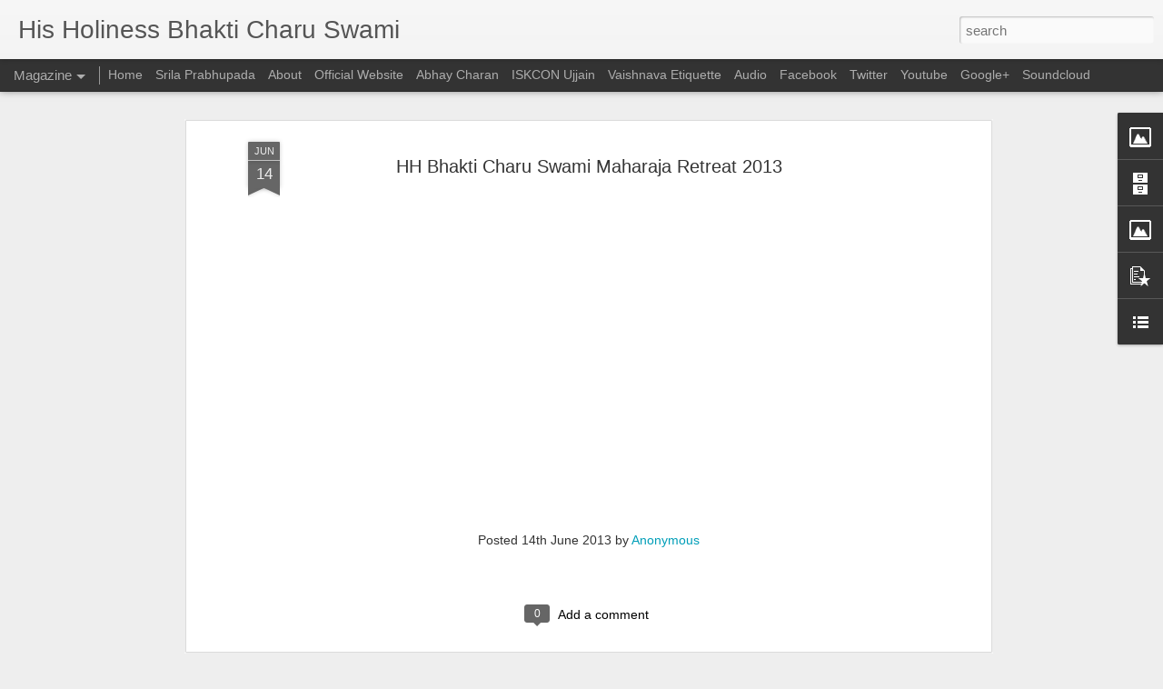

--- FILE ---
content_type: text/html; charset=UTF-8
request_url: http://bhakticharuswamipreaching.blogspot.com/2013/06/hh-bhakti-charu-swami-maharaja-retreat.html
body_size: 5107
content:
<!DOCTYPE html>
<html class='v2' dir='ltr' lang='en-GB'>
<head>
<link href='https://www.blogger.com/static/v1/widgets/335934321-css_bundle_v2.css' rel='stylesheet' type='text/css'/>
<meta content='text/html; charset=UTF-8' http-equiv='Content-Type'/>
<meta content='blogger' name='generator'/>
<link href='http://bhakticharuswamipreaching.blogspot.com/favicon.ico' rel='icon' type='image/x-icon'/>
<link href='http://bhakticharuswamipreaching.blogspot.com/2013/06/hh-bhakti-charu-swami-maharaja-retreat.html' rel='canonical'/>
<link rel="alternate" type="application/atom+xml" title="His Holiness Bhakti Charu Swami - Atom" href="http://bhakticharuswamipreaching.blogspot.com/feeds/posts/default" />
<link rel="alternate" type="application/rss+xml" title="His Holiness Bhakti Charu Swami - RSS" href="http://bhakticharuswamipreaching.blogspot.com/feeds/posts/default?alt=rss" />
<link rel="service.post" type="application/atom+xml" title="His Holiness Bhakti Charu Swami - Atom" href="https://draft.blogger.com/feeds/6625169850196501599/posts/default" />

<link rel="alternate" type="application/atom+xml" title="His Holiness Bhakti Charu Swami - Atom" href="http://bhakticharuswamipreaching.blogspot.com/feeds/6537205664097342008/comments/default" />
<!--Can't find substitution for tag [blog.ieCssRetrofitLinks]-->
<link href='https://i.ytimg.com/vi/HDbIxfD1zjU/hqdefault.jpg' rel='image_src'/>
<meta content='http://bhakticharuswamipreaching.blogspot.com/2013/06/hh-bhakti-charu-swami-maharaja-retreat.html' property='og:url'/>
<meta content='HH Bhakti Charu Swami Maharaja Retreat 2013' property='og:title'/>
<meta content='A blog and website about HH  Bhakti Charu Swami Guru Maharaja, ISKCON, Srila Prabhupada and ISKCON Ujjain' property='og:description'/>
<meta content='https://lh3.googleusercontent.com/blogger_img_proxy/AEn0k_vbgKSFsf3Zs-sub-j4INU1r4yxuyBgJWaTyTAEL9BOjF2YPggvaHcV3l3uP-Q2UYABqz2tbpyfDUDwwUBAzcbK_UwskFihKsgSkIJvFLOgHGDLXw=w1200-h630-n-k-no-nu' property='og:image'/>
<title>His Holiness Bhakti Charu Swami: HH Bhakti Charu Swami Maharaja Retreat 2013</title>
<meta content='!' name='fragment'/>
<meta content='dynamic' name='blogger-template'/>
<meta content='IE=9,chrome=1' http-equiv='X-UA-Compatible'/>
<meta content='initial-scale=1.0, maximum-scale=1.0, user-scalable=no, width=device-width' name='viewport'/>
<style id='page-skin-1' type='text/css'><!--
/*-----------------------------------------------
Blogger Template Style
Name: Dynamic Views
----------------------------------------------- */
/* Variable definitions
====================
<Variable name="keycolor" description="Main Color" type="color" default="#ffffff"
variants="#2b256f,#00b2b4,#4ba976,#696f00,#b38f00,#f07300,#d0422c,#f37a86,#7b5341"/>
<Group description="Page">
<Variable name="page.text.font" description="Font" type="font"
default="'Helvetica Neue Light', HelveticaNeue-Light, 'Helvetica Neue', Helvetica, Arial, sans-serif"/>
<Variable name="page.text.color" description="Text Color" type="color"
default="#333333" variants="#333333"/>
<Variable name="body.background.color" description="Background Color" type="color"
default="#EEEEEE"
variants="#dfdfea,#d9f4f4,#e4f2eb,#e9ead9,#f4eed9,#fdead9,#f8e3e0,#fdebed,#ebe5e3"/>
</Group>
<Variable name="body.background" description="Body Background" type="background"
color="#EEEEEE" default="$(color) none repeat scroll top left"/>
<Group description="Header">
<Variable name="header.background.color" description="Background Color" type="color"
default="#F3F3F3" variants="#F3F3F3"/>
</Group>
<Group description="Header Bar">
<Variable name="primary.color" description="Background Color" type="color"
default="#333333" variants="#2b256f,#00b2b4,#4ba976,#696f00,#b38f00,#f07300,#d0422c,#f37a86,#7b5341"/>
<Variable name="menu.font" description="Font" type="font"
default="'Helvetica Neue Light', HelveticaNeue-Light, 'Helvetica Neue', Helvetica, Arial, sans-serif"/>
<Variable name="menu.text.color" description="Text Color" type="color"
default="#FFFFFF" variants="#FFFFFF"/>
</Group>
<Group description="Links">
<Variable name="link.font" description="Link Text" type="font"
default="'Helvetica Neue Light', HelveticaNeue-Light, 'Helvetica Neue', Helvetica, Arial, sans-serif"/>
<Variable name="link.color" description="Link Color" type="color"
default="#009EB8"
variants="#2b256f,#00b2b4,#4ba976,#696f00,#b38f00,#f07300,#d0422c,#f37a86,#7b5341"/>
<Variable name="link.hover.color" description="Link Hover Color" type="color"
default="#009EB8"
variants="#2b256f,#00b2b4,#4ba976,#696f00,#b38f00,#f07300,#d0422c,#f37a86,#7b5341"/>
<Variable name="link.visited.color" description="Link Visited Color" type="color"
default="#009EB8"
variants="#2b256f,#00b2b4,#4ba976,#696f00,#b38f00,#f07300,#d0422c,#f37a86,#7b5341"/>
</Group>
<Group description="Blog Title">
<Variable name="blog.title.font" description="Font" type="font"
default="'Helvetica Neue Light', HelveticaNeue-Light, 'Helvetica Neue', Helvetica, Arial, sans-serif"/>
<Variable name="blog.title.color" description="Color" type="color"
default="#555555" variants="#555555"/>
</Group>
<Group description="Blog Description">
<Variable name="blog.description.font" description="Font" type="font"
default="'Helvetica Neue Light', HelveticaNeue-Light, 'Helvetica Neue', Helvetica, Arial, sans-serif"/>
<Variable name="blog.description.color" description="Color" type="color"
default="#555555" variants="#555555"/>
</Group>
<Group description="Post Title">
<Variable name="post.title.font" description="Font" type="font"
default="'Helvetica Neue Light', HelveticaNeue-Light, 'Helvetica Neue', Helvetica, Arial, sans-serif"/>
<Variable name="post.title.color" description="Color" type="color"
default="#333333" variants="#333333"/>
</Group>
<Group description="Date Ribbon">
<Variable name="ribbon.color" description="Color" type="color"
default="#666666" variants="#2b256f,#00b2b4,#4ba976,#696f00,#b38f00,#f07300,#d0422c,#f37a86,#7b5341"/>
<Variable name="ribbon.hover.color" description="Hover Color" type="color"
default="#AD3A2B" variants="#AD3A2B"/>
</Group>
<Variable name="blitzview" description="Initial view type" type="string" default="sidebar"/>
*/
/* BEGIN CUT */
{
"font:Text": "'Helvetica Neue Light', HelveticaNeue-Light, 'Helvetica Neue', Helvetica, Arial, sans-serif",
"color:Text": "#333333",
"image:Background": "#EEEEEE none repeat scroll top left",
"color:Background": "#EEEEEE",
"color:Header Background": "#F3F3F3",
"color:Primary": "#333333",
"color:Menu Text": "#FFFFFF",
"font:Menu": "'Helvetica Neue Light', HelveticaNeue-Light, 'Helvetica Neue', Helvetica, Arial, sans-serif",
"font:Link": "'Helvetica Neue Light', HelveticaNeue-Light, 'Helvetica Neue', Helvetica, Arial, sans-serif",
"color:Link": "#009EB8",
"color:Link Visited": "#009EB8",
"color:Link Hover": "#009EB8",
"font:Blog Title": "'Helvetica Neue Light', HelveticaNeue-Light, 'Helvetica Neue', Helvetica, Arial, sans-serif",
"color:Blog Title": "#555555",
"font:Blog Description": "'Helvetica Neue Light', HelveticaNeue-Light, 'Helvetica Neue', Helvetica, Arial, sans-serif",
"color:Blog Description": "#555555",
"font:Post Title": "'Helvetica Neue Light', HelveticaNeue-Light, 'Helvetica Neue', Helvetica, Arial, sans-serif",
"color:Post Title": "#333333",
"color:Ribbon": "#666666",
"color:Ribbon Hover": "#AD3A2B",
"view": "magazine"
}
/* END CUT */

--></style>
<style id='template-skin-1' type='text/css'><!--
body {
min-width: 960px;
}
.column-center-outer {
margin-top: 46px;
}
.content-outer, .content-fauxcolumn-outer, .region-inner {
min-width: 960px;
max-width: 960px;
_width: 960px;
}
.main-inner .columns {
padding-left: 0;
padding-right: 310px;
}
.main-inner .fauxcolumn-center-outer {
left: 0;
right: 310px;
/* IE6 does not respect left and right together */
_width: expression(this.parentNode.offsetWidth -
parseInt("0") -
parseInt("310px") + 'px');
}
.main-inner .fauxcolumn-left-outer {
width: 0;
}
.main-inner .fauxcolumn-right-outer {
width: 310px;
}
.main-inner .column-left-outer {
width: 0;
right: 100%;
margin-left: -0;
}
.main-inner .column-right-outer {
width: 310px;
margin-right: -310px;
}
#layout {
min-width: 0;
}
#layout .content-outer {
min-width: 0;
width: 800px;
}
#layout .region-inner {
min-width: 0;
width: auto;
}
--></style>
<script src='//www.blogblog.com/dynamicviews/8939f73d70a913d3/js/common.js' type='text/javascript'></script>
<script src='//www.blogblog.com/dynamicviews/8939f73d70a913d3/js/languages/lang__en_gb.js' type='text/javascript'></script>
<script src='//www.blogblog.com/dynamicviews/8939f73d70a913d3/js/magazine.js' type='text/javascript'></script>
<script src='//www.blogblog.com/dynamicviews/4224c15c4e7c9321/js/comments.js'></script>
<link href='https://draft.blogger.com/dyn-css/authorization.css?targetBlogID=6625169850196501599&amp;zx=203e176e-0ff2-451d-9ae4-edff928cd541' media='none' onload='if(media!=&#39;all&#39;)media=&#39;all&#39;' rel='stylesheet'/><noscript><link href='https://draft.blogger.com/dyn-css/authorization.css?targetBlogID=6625169850196501599&amp;zx=203e176e-0ff2-451d-9ae4-edff928cd541' rel='stylesheet'/></noscript>
<meta name='google-adsense-platform-account' content='ca-host-pub-1556223355139109'/>
<meta name='google-adsense-platform-domain' content='blogspot.com'/>

</head>
<body class='variant-magazine'>
<div class='content'>
<div class='content-outer'>
<div class='fauxborder-left content-fauxborder-left'>
<div class='content-inner'>
<div class='main-outer'>
<div class='fauxborder-left main-fauxborder-left'>
<div class='region-inner main-inner'>
<div class='columns fauxcolumns'>
<div class='column-center-outer'>
<div class='column-center-inner'>
<div class='main section' id='main'>
</div>
</div>
</div>
<div class='column-right-outer'>
<div class='column-right-inner'>
<aside>
<div class='sidebar section' id='sidebar-right-1'>
</div>
</aside>
</div>
</div>
<div style='clear: both'></div>
</div>
</div>
</div>
</div>
</div>
</div>
</div>
</div>
<script language='javascript' type='text/javascript'>
        window.onload = function() {
          blogger.ui().configure().view();
        };
      </script>

<script type="text/javascript" src="https://www.blogger.com/static/v1/widgets/2028843038-widgets.js"></script>
<script type='text/javascript'>
window['__wavt'] = 'AOuZoY4RrmaVQH4nFCdR5jSh2tlsxELHhg:1769004272077';_WidgetManager._Init('//draft.blogger.com/rearrange?blogID\x3d6625169850196501599','//bhakticharuswamipreaching.blogspot.com/2013/06/hh-bhakti-charu-swami-maharaja-retreat.html','6625169850196501599');
_WidgetManager._SetDataContext([{'name': 'blog', 'data': {'blogId': '6625169850196501599', 'title': 'His Holiness Bhakti Charu Swami', 'url': 'http://bhakticharuswamipreaching.blogspot.com/2013/06/hh-bhakti-charu-swami-maharaja-retreat.html', 'canonicalUrl': 'http://bhakticharuswamipreaching.blogspot.com/2013/06/hh-bhakti-charu-swami-maharaja-retreat.html', 'homepageUrl': 'http://bhakticharuswamipreaching.blogspot.com/', 'searchUrl': 'http://bhakticharuswamipreaching.blogspot.com/search', 'canonicalHomepageUrl': 'http://bhakticharuswamipreaching.blogspot.com/', 'blogspotFaviconUrl': 'http://bhakticharuswamipreaching.blogspot.com/favicon.ico', 'bloggerUrl': 'https://draft.blogger.com', 'hasCustomDomain': false, 'httpsEnabled': true, 'enabledCommentProfileImages': true, 'gPlusViewType': 'FILTERED_POSTMOD', 'adultContent': false, 'analyticsAccountNumber': '', 'encoding': 'UTF-8', 'locale': 'en-GB', 'localeUnderscoreDelimited': 'en_gb', 'languageDirection': 'ltr', 'isPrivate': false, 'isMobile': false, 'isMobileRequest': false, 'mobileClass': '', 'isPrivateBlog': false, 'isDynamicViewsAvailable': true, 'feedLinks': '\x3clink rel\x3d\x22alternate\x22 type\x3d\x22application/atom+xml\x22 title\x3d\x22His Holiness Bhakti Charu Swami - Atom\x22 href\x3d\x22http://bhakticharuswamipreaching.blogspot.com/feeds/posts/default\x22 /\x3e\n\x3clink rel\x3d\x22alternate\x22 type\x3d\x22application/rss+xml\x22 title\x3d\x22His Holiness Bhakti Charu Swami - RSS\x22 href\x3d\x22http://bhakticharuswamipreaching.blogspot.com/feeds/posts/default?alt\x3drss\x22 /\x3e\n\x3clink rel\x3d\x22service.post\x22 type\x3d\x22application/atom+xml\x22 title\x3d\x22His Holiness Bhakti Charu Swami - Atom\x22 href\x3d\x22https://draft.blogger.com/feeds/6625169850196501599/posts/default\x22 /\x3e\n\n\x3clink rel\x3d\x22alternate\x22 type\x3d\x22application/atom+xml\x22 title\x3d\x22His Holiness Bhakti Charu Swami - Atom\x22 href\x3d\x22http://bhakticharuswamipreaching.blogspot.com/feeds/6537205664097342008/comments/default\x22 /\x3e\n', 'meTag': '', 'adsenseHostId': 'ca-host-pub-1556223355139109', 'adsenseHasAds': false, 'adsenseAutoAds': false, 'boqCommentIframeForm': true, 'loginRedirectParam': '', 'isGoogleEverywhereLinkTooltipEnabled': true, 'view': '', 'dynamicViewsCommentsSrc': '//www.blogblog.com/dynamicviews/4224c15c4e7c9321/js/comments.js', 'dynamicViewsScriptSrc': '//www.blogblog.com/dynamicviews/8939f73d70a913d3', 'plusOneApiSrc': 'https://apis.google.com/js/platform.js', 'disableGComments': true, 'interstitialAccepted': false, 'sharing': {'platforms': [{'name': 'Get link', 'key': 'link', 'shareMessage': 'Get link', 'target': ''}, {'name': 'Facebook', 'key': 'facebook', 'shareMessage': 'Share to Facebook', 'target': 'facebook'}, {'name': 'BlogThis!', 'key': 'blogThis', 'shareMessage': 'BlogThis!', 'target': 'blog'}, {'name': 'X', 'key': 'twitter', 'shareMessage': 'Share to X', 'target': 'twitter'}, {'name': 'Pinterest', 'key': 'pinterest', 'shareMessage': 'Share to Pinterest', 'target': 'pinterest'}, {'name': 'Email', 'key': 'email', 'shareMessage': 'Email', 'target': 'email'}], 'disableGooglePlus': true, 'googlePlusShareButtonWidth': 0, 'googlePlusBootstrap': '\x3cscript type\x3d\x22text/javascript\x22\x3ewindow.___gcfg \x3d {\x27lang\x27: \x27en_GB\x27};\x3c/script\x3e'}, 'hasCustomJumpLinkMessage': false, 'jumpLinkMessage': 'Read more', 'pageType': 'item', 'postId': '6537205664097342008', 'postImageThumbnailUrl': 'https://i.ytimg.com/vi/HDbIxfD1zjU/default.jpg', 'postImageUrl': 'https://i.ytimg.com/vi/HDbIxfD1zjU/hqdefault.jpg', 'pageName': 'HH Bhakti Charu Swami Maharaja Retreat 2013', 'pageTitle': 'His Holiness Bhakti Charu Swami: HH Bhakti Charu Swami Maharaja Retreat 2013', 'metaDescription': ''}}, {'name': 'features', 'data': {}}, {'name': 'messages', 'data': {'edit': 'Edit', 'linkCopiedToClipboard': 'Link copied to clipboard', 'ok': 'Ok', 'postLink': 'Post link'}}, {'name': 'skin', 'data': {'vars': {'link_color': '#009EB8', 'post_title_color': '#333333', 'blog_description_font': '\x27Helvetica Neue Light\x27, HelveticaNeue-Light, \x27Helvetica Neue\x27, Helvetica, Arial, sans-serif', 'body_background_color': '#EEEEEE', 'ribbon_color': '#666666', 'body_background': '#EEEEEE none repeat scroll top left', 'blitzview': 'magazine', 'link_visited_color': '#009EB8', 'link_hover_color': '#009EB8', 'header_background_color': '#F3F3F3', 'keycolor': '#ffffff', 'page_text_font': '\x27Helvetica Neue Light\x27, HelveticaNeue-Light, \x27Helvetica Neue\x27, Helvetica, Arial, sans-serif', 'blog_title_color': '#555555', 'ribbon_hover_color': '#AD3A2B', 'blog_title_font': '\x27Helvetica Neue Light\x27, HelveticaNeue-Light, \x27Helvetica Neue\x27, Helvetica, Arial, sans-serif', 'link_font': '\x27Helvetica Neue Light\x27, HelveticaNeue-Light, \x27Helvetica Neue\x27, Helvetica, Arial, sans-serif', 'menu_font': '\x27Helvetica Neue Light\x27, HelveticaNeue-Light, \x27Helvetica Neue\x27, Helvetica, Arial, sans-serif', 'primary_color': '#333333', 'page_text_color': '#333333', 'post_title_font': '\x27Helvetica Neue Light\x27, HelveticaNeue-Light, \x27Helvetica Neue\x27, Helvetica, Arial, sans-serif', 'blog_description_color': '#555555', 'menu_text_color': '#FFFFFF'}, 'override': '', 'url': 'blitz.css'}}, {'name': 'template', 'data': {'name': 'Dynamic Views', 'localizedName': 'Dynamic Views', 'isResponsive': false, 'isAlternateRendering': false, 'isCustom': false, 'variant': 'magazine', 'variantId': 'magazine'}}, {'name': 'view', 'data': {'classic': {'name': 'classic', 'url': '?view\x3dclassic'}, 'flipcard': {'name': 'flipcard', 'url': '?view\x3dflipcard'}, 'magazine': {'name': 'magazine', 'url': '?view\x3dmagazine'}, 'mosaic': {'name': 'mosaic', 'url': '?view\x3dmosaic'}, 'sidebar': {'name': 'sidebar', 'url': '?view\x3dsidebar'}, 'snapshot': {'name': 'snapshot', 'url': '?view\x3dsnapshot'}, 'timeslide': {'name': 'timeslide', 'url': '?view\x3dtimeslide'}, 'isMobile': false, 'title': 'HH Bhakti Charu Swami Maharaja Retreat 2013', 'description': 'A blog and website about HH  Bhakti Charu Swami Guru Maharaja, ISKCON, Srila Prabhupada and ISKCON Ujjain', 'featuredImage': 'https://lh3.googleusercontent.com/blogger_img_proxy/AEn0k_vbgKSFsf3Zs-sub-j4INU1r4yxuyBgJWaTyTAEL9BOjF2YPggvaHcV3l3uP-Q2UYABqz2tbpyfDUDwwUBAzcbK_UwskFihKsgSkIJvFLOgHGDLXw', 'url': 'http://bhakticharuswamipreaching.blogspot.com/2013/06/hh-bhakti-charu-swami-maharaja-retreat.html', 'type': 'item', 'isSingleItem': true, 'isMultipleItems': false, 'isError': false, 'isPage': false, 'isPost': true, 'isHomepage': false, 'isArchive': false, 'isLabelSearch': false, 'postId': 6537205664097342008}}]);
_WidgetManager._RegisterWidget('_BlogView', new _WidgetInfo('Blog1', 'main', document.getElementById('Blog1'), {'cmtInteractionsEnabled': false, 'lightboxEnabled': true, 'lightboxModuleUrl': 'https://www.blogger.com/static/v1/jsbin/1887219187-lbx__en_gb.js', 'lightboxCssUrl': 'https://www.blogger.com/static/v1/v-css/828616780-lightbox_bundle.css'}, 'displayModeFull'));
_WidgetManager._RegisterWidget('_HeaderView', new _WidgetInfo('Header1', 'sidebar-right-1', document.getElementById('Header1'), {}, 'displayModeFull'));
_WidgetManager._RegisterWidget('_ImageView', new _WidgetInfo('Image3', 'sidebar-right-1', document.getElementById('Image3'), {'resize': false}, 'displayModeFull'));
_WidgetManager._RegisterWidget('_FeedView', new _WidgetInfo('Feed3', 'sidebar-right-1', document.getElementById('Feed3'), {'title': 'H.H. Bhakti Charu Swami', 'showItemDate': true, 'showItemAuthor': true, 'feedUrl': 'http://www.bcswami.com/feed', 'numItemsShow': 5, 'loadingMsg': 'Loading...', 'openLinksInNewWindow': true, 'useFeedWidgetServ': 'true'}, 'displayModeFull'));
_WidgetManager._RegisterWidget('_BlogSearchView', new _WidgetInfo('BlogSearch1', 'sidebar-right-1', document.getElementById('BlogSearch1'), {}, 'displayModeFull'));
_WidgetManager._RegisterWidget('_BlogArchiveView', new _WidgetInfo('BlogArchive1', 'sidebar-right-1', document.getElementById('BlogArchive1'), {'languageDirection': 'ltr', 'loadingMessage': 'Loading\x26hellip;'}, 'displayModeFull'));
_WidgetManager._RegisterWidget('_ImageView', new _WidgetInfo('Image4', 'sidebar-right-1', document.getElementById('Image4'), {'resize': false}, 'displayModeFull'));
_WidgetManager._RegisterWidget('_PopularPostsView', new _WidgetInfo('PopularPosts1', 'sidebar-right-1', document.getElementById('PopularPosts1'), {}, 'displayModeFull'));
_WidgetManager._RegisterWidget('_NavbarView', new _WidgetInfo('Navbar1', 'sidebar-right-1', document.getElementById('Navbar1'), {}, 'displayModeFull'));
_WidgetManager._RegisterWidget('_PageListView', new _WidgetInfo('PageList1', 'sidebar-right-1', document.getElementById('PageList1'), {'title': 'HH Bhakti Charu Swami', 'links': [{'isCurrentPage': false, 'href': 'http://bhakticharuswamipreaching.blogspot.com/', 'title': 'Home'}, {'isCurrentPage': false, 'href': 'http://bhakticharuswamipreaching.blogspot.com/p/iskcon-founder-acharya-srila-prabhupada.html', 'id': '3525338729499523570', 'title': 'Srila Prabhupada'}, {'isCurrentPage': false, 'href': 'http://bhakticharuswamipreaching.blogspot.com/p/about-guru-maharaja.html', 'id': '7153219094050049041', 'title': 'About'}, {'isCurrentPage': false, 'href': 'http://www.bhakticharuswami.com', 'title': 'Official Website'}, {'isCurrentPage': false, 'href': 'http://www.bcswamiabhaycharan.com/', 'title': 'Abhay Charan'}, {'isCurrentPage': false, 'href': 'http://iskconujjain.com/', 'title': 'ISKCON Ujjain'}, {'isCurrentPage': false, 'href': 'http://vaishnavaetiquette.com/', 'title': 'Vaishnava Etiquette'}, {'isCurrentPage': false, 'href': 'http://audio.iskcondesiretree.info/index.php?q\x3df\x26f\x3d%2F02_-_ISKCON_Swamis%2FISKCON_Swamis_-_A_to_C%2FHis_Holiness_Bhakti_Charu_Swami', 'title': 'Audio'}, {'isCurrentPage': false, 'href': 'http://www.facebook.com/bhakticharuswami', 'title': 'Facebook'}, {'isCurrentPage': false, 'href': 'https://twitter.com/bcswami', 'title': 'Twitter'}, {'isCurrentPage': false, 'href': 'https://www.youtube.com/user/BhaktiCharuSwami', 'title': 'Youtube'}, {'isCurrentPage': false, 'href': 'https://plus.google.com/+bhakticharuswami/', 'title': 'Google+'}, {'isCurrentPage': false, 'href': 'https://soundcloud.com/bhakticharuswami', 'title': 'Soundcloud'}], 'mobile': false, 'showPlaceholder': true, 'hasCurrentPage': false}, 'displayModeFull'));
_WidgetManager._RegisterWidget('_BlogListView', new _WidgetInfo('BlogList1', 'sidebar-right-1', document.getElementById('BlogList1'), {'numItemsToShow': 0, 'totalItems': 4}, 'displayModeFull'));
_WidgetManager._RegisterWidget('_AttributionView', new _WidgetInfo('Attribution1', 'sidebar-right-1', document.getElementById('Attribution1'), {}, 'displayModeFull'));
</script>
</body>
</html>

--- FILE ---
content_type: text/javascript; charset=UTF-8
request_url: http://bhakticharuswamipreaching.blogspot.com/?v=0&action=initial&widgetId=BlogList1&responseType=js&xssi_token=AOuZoY4RrmaVQH4nFCdR5jSh2tlsxELHhg%3A1769004272077
body_size: 1470
content:
try {
_WidgetManager._HandleControllerResult('BlogList1', 'initial',{'title': 'My Blog List', 'sortType': 'LAST_UPDATE_DESCENDING', 'numItemsToShow': 0, 'showIcon': true, 'showItemTitle': true, 'showItemSnippet': true, 'showItemThumbnail': true, 'showTimePeriodSinceLastUpdate': true, 'tagName': 'BlogList1-bhakticharuswamipreaching.blogspot.com', 'textColor': '#000', 'linkColor': '#00c', 'totalItems': 4, 'showAllText': 'Show All', 'showNText': 'Show 4', 'items': [{'displayStyle': 'display: block;', 'blogTitle': 'Bhakti Charu Swami Daily Quotes', 'blogUrl': 'http://bcswamidaily.blogspot.com/', 'blogIconUrl': 'https://lh3.googleusercontent.com/blogger_img_proxy/AEn0k_tDL0GGASnU21_qZ-lKB_P7xQ9KR-laOXLxLJ2Igj3NYpvwG02CqPWAWJQ3uSNZJs8uGSrVFxef5iR91Eekmd3Pw_4TXq6_cNR11WEJ292a\x3ds16-w16-h16', 'itemTitle': 'The Spiritual Master - Bhakti Charu Swami and Sutapa Das', 'itemUrl': 'http://bcswamidaily.blogspot.com/2016/06/the-spiritual-master-bhakti-charu-swami.html', 'itemSnippet': 'Please visit www.bhakticharuswamipreaching.blogspot.com\n', 'itemThumbnail': {'url': 'https://img.youtube.com/vi/uLL6-3sTX90/default.jpg', 'width': 72, 'height': 72}, 'timePeriodSinceLastUpdate': '9 years ago'}, {'displayStyle': 'display: block;', 'blogTitle': 'Bhakti Charu Swami Seminars', 'blogUrl': 'http://bcswamiseminars.blogspot.com/', 'blogIconUrl': 'https://lh3.googleusercontent.com/blogger_img_proxy/AEn0k_s0263g4jUgffTky-tM6rcGDIgWBDfstmvqmIv4oInBPiwYXukgUAAiMjqYVNLV_if-7PUpiRO8p42WzNuOKGyBY9RM--LupE3zaybvZYm2UPNc\x3ds16-w16-h16', 'itemTitle': 'What is Bhagavad Gita by HH Bhakti Charu Swami', 'itemUrl': 'http://bcswamiseminars.blogspot.com/2016/03/what-is-bhagavad-gita-by-hh-bhakti.html', 'itemSnippet': '', 'itemThumbnail': {'url': 'https://img.youtube.com/vi/TtKTNGyjqs8/default.jpg', 'width': 72, 'height': 72}, 'timePeriodSinceLastUpdate': '9 years ago'}, {'displayStyle': 'display: block;', 'blogTitle': 'ISKCON Ujjain Deities', 'blogUrl': 'http://ujjaindeities.blogspot.com/', 'blogIconUrl': 'https://lh3.googleusercontent.com/blogger_img_proxy/AEn0k_tjgs_RvkPtDFSWKsrFsledR8eCkJbZ9vUxWhgsiohxuEIugx_dgBso5lKkki2Vr1gm3gLQCnQjDBzuipLrr9OUhr3yXXmiqVCx4THAij0mqA\x3ds16-w16-h16', 'itemTitle': 'Remembering Lord....', 'itemUrl': 'http://ujjaindeities.blogspot.com/2013/11/remembering-lord.html', 'itemSnippet': ' \n', 'itemThumbnail': {'url': 'http://lh3.ggpht.com/-VXb_dDEiZLk/UnaUpaRnPCI/AAAAAAAAFcc/Qe49y7xoWpw/s72-c/IMG_7584_001.jpg', 'width': 72, 'height': 72}, 'timePeriodSinceLastUpdate': '12 years ago'}, {'displayStyle': 'display: block;', 'blogTitle': 'HH Bhakti Charu Swami Articles', 'blogUrl': 'http://bcswamiarticles.blogspot.com/', 'blogIconUrl': 'https://lh3.googleusercontent.com/blogger_img_proxy/AEn0k_vXeRX87XnFztZNpUUnzEPhcXl5cjxeiEEsvpYNpAMdmEpxqlU1oMmory80Bm3AmssBEL3gxzZfTINMYjS9O1sOrN9V4BeiJah2ncvxnJi5K80\x3ds16-w16-h16', 'itemTitle': '\x22What\u2019s So Special About God\u2019s Names?\x22 by Bhakti Charu Swami', 'itemUrl': 'http://bcswamiarticles.blogspot.com/2012/07/whats-so-special-about-gods-names-by.html', 'itemSnippet': '\nWhat\u2019s So Special About God\u2019s Names?\nby His Holiness Bhakti Charu Swami\nLord Jesus Christ, Mohammed, and all the world\u2019s scriptures emphasize \nglorifying Go...', 'itemThumbnail': {'url': 'http://4.bp.blogspot.com/-1gn4_sRw_Fo/T__EeaLLnsI/AAAAAAAAEyw/lim-1Hicv0k/s72-c/godsnames1.jpg', 'width': 72, 'height': 72}, 'timePeriodSinceLastUpdate': '13 years ago'}]});
} catch (e) {
  if (typeof log != 'undefined') {
    log('HandleControllerResult failed: ' + e);
  }
}


--- FILE ---
content_type: text/javascript; charset=UTF-8
request_url: http://bhakticharuswamipreaching.blogspot.com/?v=0&action=initial&widgetId=BlogList1&responseType=js&xssi_token=AOuZoY4RrmaVQH4nFCdR5jSh2tlsxELHhg%3A1769004272077
body_size: 1470
content:
try {
_WidgetManager._HandleControllerResult('BlogList1', 'initial',{'title': 'My Blog List', 'sortType': 'LAST_UPDATE_DESCENDING', 'numItemsToShow': 0, 'showIcon': true, 'showItemTitle': true, 'showItemSnippet': true, 'showItemThumbnail': true, 'showTimePeriodSinceLastUpdate': true, 'tagName': 'BlogList1-bhakticharuswamipreaching.blogspot.com', 'textColor': '#000', 'linkColor': '#00c', 'totalItems': 4, 'showAllText': 'Show All', 'showNText': 'Show 4', 'items': [{'displayStyle': 'display: block;', 'blogTitle': 'Bhakti Charu Swami Daily Quotes', 'blogUrl': 'http://bcswamidaily.blogspot.com/', 'blogIconUrl': 'https://lh3.googleusercontent.com/blogger_img_proxy/AEn0k_tDL0GGASnU21_qZ-lKB_P7xQ9KR-laOXLxLJ2Igj3NYpvwG02CqPWAWJQ3uSNZJs8uGSrVFxef5iR91Eekmd3Pw_4TXq6_cNR11WEJ292a\x3ds16-w16-h16', 'itemTitle': 'The Spiritual Master - Bhakti Charu Swami and Sutapa Das', 'itemUrl': 'http://bcswamidaily.blogspot.com/2016/06/the-spiritual-master-bhakti-charu-swami.html', 'itemSnippet': 'Please visit www.bhakticharuswamipreaching.blogspot.com\n', 'itemThumbnail': {'url': 'https://img.youtube.com/vi/uLL6-3sTX90/default.jpg', 'width': 72, 'height': 72}, 'timePeriodSinceLastUpdate': '9 years ago'}, {'displayStyle': 'display: block;', 'blogTitle': 'Bhakti Charu Swami Seminars', 'blogUrl': 'http://bcswamiseminars.blogspot.com/', 'blogIconUrl': 'https://lh3.googleusercontent.com/blogger_img_proxy/AEn0k_s0263g4jUgffTky-tM6rcGDIgWBDfstmvqmIv4oInBPiwYXukgUAAiMjqYVNLV_if-7PUpiRO8p42WzNuOKGyBY9RM--LupE3zaybvZYm2UPNc\x3ds16-w16-h16', 'itemTitle': 'What is Bhagavad Gita by HH Bhakti Charu Swami', 'itemUrl': 'http://bcswamiseminars.blogspot.com/2016/03/what-is-bhagavad-gita-by-hh-bhakti.html', 'itemSnippet': '', 'itemThumbnail': {'url': 'https://img.youtube.com/vi/TtKTNGyjqs8/default.jpg', 'width': 72, 'height': 72}, 'timePeriodSinceLastUpdate': '9 years ago'}, {'displayStyle': 'display: block;', 'blogTitle': 'ISKCON Ujjain Deities', 'blogUrl': 'http://ujjaindeities.blogspot.com/', 'blogIconUrl': 'https://lh3.googleusercontent.com/blogger_img_proxy/AEn0k_tjgs_RvkPtDFSWKsrFsledR8eCkJbZ9vUxWhgsiohxuEIugx_dgBso5lKkki2Vr1gm3gLQCnQjDBzuipLrr9OUhr3yXXmiqVCx4THAij0mqA\x3ds16-w16-h16', 'itemTitle': 'Remembering Lord....', 'itemUrl': 'http://ujjaindeities.blogspot.com/2013/11/remembering-lord.html', 'itemSnippet': ' \n', 'itemThumbnail': {'url': 'http://lh3.ggpht.com/-VXb_dDEiZLk/UnaUpaRnPCI/AAAAAAAAFcc/Qe49y7xoWpw/s72-c/IMG_7584_001.jpg', 'width': 72, 'height': 72}, 'timePeriodSinceLastUpdate': '12 years ago'}, {'displayStyle': 'display: block;', 'blogTitle': 'HH Bhakti Charu Swami Articles', 'blogUrl': 'http://bcswamiarticles.blogspot.com/', 'blogIconUrl': 'https://lh3.googleusercontent.com/blogger_img_proxy/AEn0k_vXeRX87XnFztZNpUUnzEPhcXl5cjxeiEEsvpYNpAMdmEpxqlU1oMmory80Bm3AmssBEL3gxzZfTINMYjS9O1sOrN9V4BeiJah2ncvxnJi5K80\x3ds16-w16-h16', 'itemTitle': '\x22What\u2019s So Special About God\u2019s Names?\x22 by Bhakti Charu Swami', 'itemUrl': 'http://bcswamiarticles.blogspot.com/2012/07/whats-so-special-about-gods-names-by.html', 'itemSnippet': '\nWhat\u2019s So Special About God\u2019s Names?\nby His Holiness Bhakti Charu Swami\nLord Jesus Christ, Mohammed, and all the world\u2019s scriptures emphasize \nglorifying Go...', 'itemThumbnail': {'url': 'http://4.bp.blogspot.com/-1gn4_sRw_Fo/T__EeaLLnsI/AAAAAAAAEyw/lim-1Hicv0k/s72-c/godsnames1.jpg', 'width': 72, 'height': 72}, 'timePeriodSinceLastUpdate': '13 years ago'}]});
} catch (e) {
  if (typeof log != 'undefined') {
    log('HandleControllerResult failed: ' + e);
  }
}


--- FILE ---
content_type: text/javascript; charset=UTF-8
request_url: http://bhakticharuswamipreaching.blogspot.com/?v=0&action=initial&widgetId=BlogArchive1&responseType=js&xssi_token=AOuZoY4RrmaVQH4nFCdR5jSh2tlsxELHhg%3A1769004272077
body_size: 1237
content:
try {
_WidgetManager._HandleControllerResult('BlogArchive1', 'initial',{'url': 'http://bhakticharuswamipreaching.blogspot.com/search?updated-min\x3d1970-01-01T05:30:00%2B05:30\x26updated-max\x3d292278994-08-17T07:12:55Z\x26max-results\x3d50', 'name': 'All Posts', 'expclass': 'expanded', 'toggleId': 'ALL-0', 'post-count': 602, 'data': [{'url': 'http://bhakticharuswamipreaching.blogspot.com/2016/', 'name': '2016', 'expclass': 'expanded', 'toggleId': 'YEARLY-1451586600000', 'post-count': 26, 'data': [{'url': 'http://bhakticharuswamipreaching.blogspot.com/2016/10/', 'name': 'October', 'expclass': 'expanded', 'toggleId': 'MONTHLY-1475260200000', 'post-count': 1, 'posts': [{'title': 'Srimad Bhagavatam H.H Brihta Bhagaavta Swami Maharaj', 'url': 'http://bhakticharuswamipreaching.blogspot.com/2016/10/srimad-bhagavatam-hh-brihta-bhagaavta.html'}]}, {'url': 'http://bhakticharuswamipreaching.blogspot.com/2016/08/', 'name': 'August', 'expclass': 'collapsed', 'toggleId': 'MONTHLY-1469989800000', 'post-count': 3}, {'url': 'http://bhakticharuswamipreaching.blogspot.com/2016/06/', 'name': 'June', 'expclass': 'collapsed', 'toggleId': 'MONTHLY-1464719400000', 'post-count': 3}, {'url': 'http://bhakticharuswamipreaching.blogspot.com/2016/05/', 'name': 'May', 'expclass': 'collapsed', 'toggleId': 'MONTHLY-1462041000000', 'post-count': 5}, {'url': 'http://bhakticharuswamipreaching.blogspot.com/2016/04/', 'name': 'April', 'expclass': 'collapsed', 'toggleId': 'MONTHLY-1459449000000', 'post-count': 8}, {'url': 'http://bhakticharuswamipreaching.blogspot.com/2016/03/', 'name': 'March', 'expclass': 'collapsed', 'toggleId': 'MONTHLY-1456770600000', 'post-count': 5}, {'url': 'http://bhakticharuswamipreaching.blogspot.com/2016/02/', 'name': 'February', 'expclass': 'collapsed', 'toggleId': 'MONTHLY-1454265000000', 'post-count': 1}]}, {'url': 'http://bhakticharuswamipreaching.blogspot.com/2015/', 'name': '2015', 'expclass': 'collapsed', 'toggleId': 'YEARLY-1420050600000', 'post-count': 52, 'data': [{'url': 'http://bhakticharuswamipreaching.blogspot.com/2015/10/', 'name': 'October', 'expclass': 'collapsed', 'toggleId': 'MONTHLY-1443637800000', 'post-count': 3}, {'url': 'http://bhakticharuswamipreaching.blogspot.com/2015/09/', 'name': 'September', 'expclass': 'collapsed', 'toggleId': 'MONTHLY-1441045800000', 'post-count': 3}, {'url': 'http://bhakticharuswamipreaching.blogspot.com/2015/08/', 'name': 'August', 'expclass': 'collapsed', 'toggleId': 'MONTHLY-1438367400000', 'post-count': 3}, {'url': 'http://bhakticharuswamipreaching.blogspot.com/2015/07/', 'name': 'July', 'expclass': 'collapsed', 'toggleId': 'MONTHLY-1435689000000', 'post-count': 2}, {'url': 'http://bhakticharuswamipreaching.blogspot.com/2015/06/', 'name': 'June', 'expclass': 'collapsed', 'toggleId': 'MONTHLY-1433097000000', 'post-count': 10}, {'url': 'http://bhakticharuswamipreaching.blogspot.com/2015/05/', 'name': 'May', 'expclass': 'collapsed', 'toggleId': 'MONTHLY-1430418600000', 'post-count': 3}, {'url': 'http://bhakticharuswamipreaching.blogspot.com/2015/04/', 'name': 'April', 'expclass': 'collapsed', 'toggleId': 'MONTHLY-1427826600000', 'post-count': 12}, {'url': 'http://bhakticharuswamipreaching.blogspot.com/2015/03/', 'name': 'March', 'expclass': 'collapsed', 'toggleId': 'MONTHLY-1425148200000', 'post-count': 3}, {'url': 'http://bhakticharuswamipreaching.blogspot.com/2015/02/', 'name': 'February', 'expclass': 'collapsed', 'toggleId': 'MONTHLY-1422729000000', 'post-count': 8}, {'url': 'http://bhakticharuswamipreaching.blogspot.com/2015/01/', 'name': 'January', 'expclass': 'collapsed', 'toggleId': 'MONTHLY-1420050600000', 'post-count': 5}]}, {'url': 'http://bhakticharuswamipreaching.blogspot.com/2014/', 'name': '2014', 'expclass': 'collapsed', 'toggleId': 'YEARLY-1388514600000', 'post-count': 163, 'data': [{'url': 'http://bhakticharuswamipreaching.blogspot.com/2014/12/', 'name': 'December', 'expclass': 'collapsed', 'toggleId': 'MONTHLY-1417372200000', 'post-count': 11}, {'url': 'http://bhakticharuswamipreaching.blogspot.com/2014/11/', 'name': 'November', 'expclass': 'collapsed', 'toggleId': 'MONTHLY-1414780200000', 'post-count': 3}, {'url': 'http://bhakticharuswamipreaching.blogspot.com/2014/10/', 'name': 'October', 'expclass': 'collapsed', 'toggleId': 'MONTHLY-1412101800000', 'post-count': 4}, {'url': 'http://bhakticharuswamipreaching.blogspot.com/2014/09/', 'name': 'September', 'expclass': 'collapsed', 'toggleId': 'MONTHLY-1409509800000', 'post-count': 3}, {'url': 'http://bhakticharuswamipreaching.blogspot.com/2014/08/', 'name': 'August', 'expclass': 'collapsed', 'toggleId': 'MONTHLY-1406831400000', 'post-count': 13}, {'url': 'http://bhakticharuswamipreaching.blogspot.com/2014/07/', 'name': 'July', 'expclass': 'collapsed', 'toggleId': 'MONTHLY-1404153000000', 'post-count': 10}, {'url': 'http://bhakticharuswamipreaching.blogspot.com/2014/06/', 'name': 'June', 'expclass': 'collapsed', 'toggleId': 'MONTHLY-1401561000000', 'post-count': 17}, {'url': 'http://bhakticharuswamipreaching.blogspot.com/2014/05/', 'name': 'May', 'expclass': 'collapsed', 'toggleId': 'MONTHLY-1398882600000', 'post-count': 20}, {'url': 'http://bhakticharuswamipreaching.blogspot.com/2014/04/', 'name': 'April', 'expclass': 'collapsed', 'toggleId': 'MONTHLY-1396290600000', 'post-count': 9}, {'url': 'http://bhakticharuswamipreaching.blogspot.com/2014/03/', 'name': 'March', 'expclass': 'collapsed', 'toggleId': 'MONTHLY-1393612200000', 'post-count': 23}, {'url': 'http://bhakticharuswamipreaching.blogspot.com/2014/02/', 'name': 'February', 'expclass': 'collapsed', 'toggleId': 'MONTHLY-1391193000000', 'post-count': 24}, {'url': 'http://bhakticharuswamipreaching.blogspot.com/2014/01/', 'name': 'January', 'expclass': 'collapsed', 'toggleId': 'MONTHLY-1388514600000', 'post-count': 26}]}, {'url': 'http://bhakticharuswamipreaching.blogspot.com/2013/', 'name': '2013', 'expclass': 'collapsed', 'toggleId': 'YEARLY-1356978600000', 'post-count': 217, 'data': [{'url': 'http://bhakticharuswamipreaching.blogspot.com/2013/12/', 'name': 'December', 'expclass': 'collapsed', 'toggleId': 'MONTHLY-1385836200000', 'post-count': 24}, {'url': 'http://bhakticharuswamipreaching.blogspot.com/2013/11/', 'name': 'November', 'expclass': 'collapsed', 'toggleId': 'MONTHLY-1383244200000', 'post-count': 9}, {'url': 'http://bhakticharuswamipreaching.blogspot.com/2013/10/', 'name': 'October', 'expclass': 'collapsed', 'toggleId': 'MONTHLY-1380565800000', 'post-count': 19}, {'url': 'http://bhakticharuswamipreaching.blogspot.com/2013/09/', 'name': 'September', 'expclass': 'collapsed', 'toggleId': 'MONTHLY-1377973800000', 'post-count': 16}, {'url': 'http://bhakticharuswamipreaching.blogspot.com/2013/08/', 'name': 'August', 'expclass': 'collapsed', 'toggleId': 'MONTHLY-1375295400000', 'post-count': 9}, {'url': 'http://bhakticharuswamipreaching.blogspot.com/2013/07/', 'name': 'July', 'expclass': 'collapsed', 'toggleId': 'MONTHLY-1372617000000', 'post-count': 8}, {'url': 'http://bhakticharuswamipreaching.blogspot.com/2013/06/', 'name': 'June', 'expclass': 'collapsed', 'toggleId': 'MONTHLY-1370025000000', 'post-count': 27}, {'url': 'http://bhakticharuswamipreaching.blogspot.com/2013/05/', 'name': 'May', 'expclass': 'collapsed', 'toggleId': 'MONTHLY-1367346600000', 'post-count': 21}, {'url': 'http://bhakticharuswamipreaching.blogspot.com/2013/04/', 'name': 'April', 'expclass': 'collapsed', 'toggleId': 'MONTHLY-1364754600000', 'post-count': 22}, {'url': 'http://bhakticharuswamipreaching.blogspot.com/2013/03/', 'name': 'March', 'expclass': 'collapsed', 'toggleId': 'MONTHLY-1362076200000', 'post-count': 12}, {'url': 'http://bhakticharuswamipreaching.blogspot.com/2013/02/', 'name': 'February', 'expclass': 'collapsed', 'toggleId': 'MONTHLY-1359657000000', 'post-count': 20}, {'url': 'http://bhakticharuswamipreaching.blogspot.com/2013/01/', 'name': 'January', 'expclass': 'collapsed', 'toggleId': 'MONTHLY-1356978600000', 'post-count': 30}]}, {'url': 'http://bhakticharuswamipreaching.blogspot.com/2012/', 'name': '2012', 'expclass': 'collapsed', 'toggleId': 'YEARLY-1325356200000', 'post-count': 144, 'data': [{'url': 'http://bhakticharuswamipreaching.blogspot.com/2012/12/', 'name': 'December', 'expclass': 'collapsed', 'toggleId': 'MONTHLY-1354300200000', 'post-count': 33}, {'url': 'http://bhakticharuswamipreaching.blogspot.com/2012/11/', 'name': 'November', 'expclass': 'collapsed', 'toggleId': 'MONTHLY-1351708200000', 'post-count': 10}, {'url': 'http://bhakticharuswamipreaching.blogspot.com/2012/10/', 'name': 'October', 'expclass': 'collapsed', 'toggleId': 'MONTHLY-1349029800000', 'post-count': 28}, {'url': 'http://bhakticharuswamipreaching.blogspot.com/2012/09/', 'name': 'September', 'expclass': 'collapsed', 'toggleId': 'MONTHLY-1346437800000', 'post-count': 35}, {'url': 'http://bhakticharuswamipreaching.blogspot.com/2012/08/', 'name': 'August', 'expclass': 'collapsed', 'toggleId': 'MONTHLY-1343759400000', 'post-count': 9}, {'url': 'http://bhakticharuswamipreaching.blogspot.com/2012/07/', 'name': 'July', 'expclass': 'collapsed', 'toggleId': 'MONTHLY-1341081000000', 'post-count': 8}, {'url': 'http://bhakticharuswamipreaching.blogspot.com/2012/06/', 'name': 'June', 'expclass': 'collapsed', 'toggleId': 'MONTHLY-1338489000000', 'post-count': 4}, {'url': 'http://bhakticharuswamipreaching.blogspot.com/2012/05/', 'name': 'May', 'expclass': 'collapsed', 'toggleId': 'MONTHLY-1335810600000', 'post-count': 8}, {'url': 'http://bhakticharuswamipreaching.blogspot.com/2012/04/', 'name': 'April', 'expclass': 'collapsed', 'toggleId': 'MONTHLY-1333218600000', 'post-count': 9}]}], 'toggleopen': 'MONTHLY-1475260200000', 'style': 'HIERARCHY', 'title': 'Blog Archive'});
} catch (e) {
  if (typeof log != 'undefined') {
    log('HandleControllerResult failed: ' + e);
  }
}


--- FILE ---
content_type: text/javascript; charset=UTF-8
request_url: http://bhakticharuswamipreaching.blogspot.com/?v=0&action=initial&widgetId=PopularPosts1&responseType=js&xssi_token=AOuZoY4RrmaVQH4nFCdR5jSh2tlsxELHhg%3A1769004272077
body_size: 3130
content:
try {
_WidgetManager._HandleControllerResult('PopularPosts1', 'initial',{'title': 'Popular Posts', 'showSnippets': true, 'showThumbnails': true, 'thumbnailSize': 72, 'showAuthor': false, 'showDate': false, 'posts': [{'id': '2743024376945043726', 'title': 'Bhakti Charu Swami addresses devotees at GBC college, Mumbai', 'href': 'http://bhakticharuswamipreaching.blogspot.com/2016/03/bhakti-charu-swami-addresses-devotees.html', 'snippet': '      From Beijing to Belgium, from Bulgaria to Buenos Aires, from Canada to Karnataka, from Nairobi to Naperville, from Istanbul to England...', 'thumbnail': 'https://blogger.googleusercontent.com/img/b/R29vZ2xl/AVvXsEjaQDnV-pQf7cDrbkpshM_1uP4UptknV5xYvJ-_7FaL9inE22CYp7-nGHNZrD18SdezhsbVPAWU272EHSG37QxcqmxhOdRNpqdgTd4LQgsQ8k44OlqmVH34olv_Po5rTpSPHW-cz7j_CNPS/s72-c/dyy3h8w.jpg', 'featuredImage': 'https://blogger.googleusercontent.com/img/b/R29vZ2xl/AVvXsEjaQDnV-pQf7cDrbkpshM_1uP4UptknV5xYvJ-_7FaL9inE22CYp7-nGHNZrD18SdezhsbVPAWU272EHSG37QxcqmxhOdRNpqdgTd4LQgsQ8k44OlqmVH34olv_Po5rTpSPHW-cz7j_CNPS/s640/dyy3h8w.jpg'}, {'id': '2124639540512481306', 'title': '2012 Krsna Cruise Ecstacy with H.H.Bhakti Charu Swami Maharaj', 'href': 'http://bhakticharuswamipreaching.blogspot.com/2012/09/2012-krsna-cruise-ecstacy-with-hhbhakti.html', 'snippet': '      Any degree of appreciation to\xa0 H.H.Bhakti Charu Swami Maharaja for his superb visionary unification of the inaugural *2012 Krsna Cruis...', 'featuredImage': 'https://lh3.googleusercontent.com/blogger_img_proxy/[base64]'}, {'id': '1746927558713021765', 'title': 'Memories with Srila Prabhupada \u2013 by HH Bhakti Charu Swami Maharaj', 'href': 'http://bhakticharuswamipreaching.blogspot.com/2016/04/memories-with-srila-prabhupada-by-hh.html', 'snippet': '  His Holiness Bhakti Charu Swami Maharaj gave a special class on his memories with His Divine Grace A.C. Bhaktivedanta Swami Srila Prabhupa...', 'thumbnail': 'https://lh3.googleusercontent.com/blogger_img_proxy/AEn0k_vD38RG9dAdlFsukvHnFbi4gaVnecMSJX-Vn_5oUBUwMvxX0jQbwmsFCYQNH_MWgfRof1UZa2KKb5c0WV-HLYbHQmL-G73Kf4TwiO4', 'featuredImage': 'https://lh3.googleusercontent.com/blogger_img_proxy/AEn0k_vD38RG9dAdlFsukvHnFbi4gaVnecMSJX-Vn_5oUBUwMvxX0jQbwmsFCYQNH_MWgfRof1UZa2KKb5c0WV-HLYbHQmL-G73Kf4TwiO4'}, {'id': '1426362100319507352', 'title': 'Artha Forum holds third Bangalore event on \u2018Conscious Entrepreneurship\u2019 with HH Bhakti Charu Swami', 'href': 'http://bhakticharuswamipreaching.blogspot.com/2016/03/artha-forum-holds-third-bangalore-event.html', 'snippet': '    Artha Forum (the non-profit initiative for bringing ancient wisdom to modern business) held its third event in Bangalore on Friday 18 th...', 'thumbnail': 'https://blogger.googleusercontent.com/img/b/R29vZ2xl/AVvXsEimK_dkvVRac8_b1OxBU1L41zMFyIBBMMacwOZxRpEMIcedJSS320pTMdqSFaxssCHk4iCn1pbrzw-RG_ceRiwPd1-lWXnqmDMPGt3MpWsFCwe64trVkH9Hb5jxghvfDmEESg_X90IbG2o9/s72-c/3HH-Bhakti-Charu-Swami-at-Eve-clas-768x512.jpg', 'featuredImage': 'https://blogger.googleusercontent.com/img/b/R29vZ2xl/AVvXsEimK_dkvVRac8_b1OxBU1L41zMFyIBBMMacwOZxRpEMIcedJSS320pTMdqSFaxssCHk4iCn1pbrzw-RG_ceRiwPd1-lWXnqmDMPGt3MpWsFCwe64trVkH9Hb5jxghvfDmEESg_X90IbG2o9/s320/3HH-Bhakti-Charu-Swami-at-Eve-clas-768x512.jpg'}, {'id': '197350334392532910', 'title': 'University to host conference marking fifty years of ISKCON with Bhakti Charu Swami', 'href': 'http://bhakticharuswamipreaching.blogspot.com/2016/05/university-to-host-conference-marking.html', 'snippet': '  University to host conference marking fifty years of ISKCON      On Saturday 23rd \xa0April, Bath Spa University will be hosting a conference...', 'featuredImage': 'https://lh3.googleusercontent.com/blogger_img_proxy/AEn0k_veVT0z6umYCdaJLqQ_P-Mnh3VAFJF1fbFl2tTm9pPKKViWT82ZdoNl5ijF7XhdKZL8vXPNsfyXdD28sDx5SxpZVxJ2iWWrY77Yl0SQBx_Kl0DqXM0o1LTtlR-HSdONq7UnhYZSYHO1VCXCb6bJu1c'}, {'id': '2800317504304718994', 'title': 'When difficulties become an impetus to advance \u2013 seminar at ISKCON Seattle', 'href': 'http://bhakticharuswamipreaching.blogspot.com/2016/04/when-difficulties-become-impetus-to.html', 'snippet': '  His Holiness Bhakti Charu Swami Maharaj gave an amazing seminar on \u201cWhen difficulties become an impetus to advance\u201d on 3rd April 2016 at S...', 'thumbnail': 'https://lh3.googleusercontent.com/blogger_img_proxy/AEn0k_taBZk6t2ECPwOvgLR45Q0-CYwyeQxC_9yKmdfVgBHNpUrUSPQrbZeWaZsbmNIUiOVVr5sOKZOktz7ag3pLCf8S781so9tRF3FpqLY', 'featuredImage': 'https://lh3.googleusercontent.com/blogger_img_proxy/AEn0k_taBZk6t2ECPwOvgLR45Q0-CYwyeQxC_9yKmdfVgBHNpUrUSPQrbZeWaZsbmNIUiOVVr5sOKZOktz7ag3pLCf8S781so9tRF3FpqLY'}, {'id': '2396093681491004250', 'title': 'Do you want to meet Srila Prabhupada by Bhakti Charu Swami', 'href': 'http://bhakticharuswamipreaching.blogspot.com/2016/04/do-you-want-to-meet-srila-prabhupada-by.html', 'snippet': '', 'thumbnail': 'https://lh3.googleusercontent.com/blogger_img_proxy/AEn0k_vmyUpsFTiZExrDXqNGkiRv2Hl8lGe_YZqnEBimpkJOtBm061MeN0q_A9Y_LekeFsYy6mcZJ7KDDnofy3wWVX77rW4vXAq9R0x5d3tF9BOeglw', 'featuredImage': 'https://lh3.googleusercontent.com/blogger_img_proxy/AEn0k_uqs1jIpDOiRD06R40I9g91L2Bh9LdtgEUFEsb32uVqklDrBvY9A5oW2z7aycMkIzH8KcGcKBBvtQZoe3kLqsjzdk5NUB0toe7sdbnIcT2R1F-GGQ'}, {'id': '1072090387374450225', 'title': 'Class by HH Bhakti Charu Swami at ICNJ', 'href': 'http://bhakticharuswamipreaching.blogspot.com/2016/06/class-by-hh-bhakti-charu-swami-at-icnj.html', 'snippet': '', 'thumbnail': 'https://lh3.googleusercontent.com/blogger_img_proxy/AEn0k_sfuZ3kY4JtVVPLnEr_KBYhoPLG2LZdztW4VMEGVl05llV-cpn0dxR1tpMj_PUvb69X0xUN-AjTYCUSfpY_n6HV43JqfGqIS9-WIA3CuVVU-7U', 'featuredImage': 'https://lh3.googleusercontent.com/blogger_img_proxy/AEn0k_vZbvTple-Ab5CKmc_2jDSoxvv1KTM1-ev6eperPRP_LC1gfGl5tBT78NxNPZYD7nCn9Mye2AleQ1kKbb4hcw0S2QH6oyqdcrZZmpnfFb_MUlwe5w'}, {'id': '3616790153343720271', 'title': 'ISKCON Kumbha Mela Ujjain 2016', 'href': 'http://bhakticharuswamipreaching.blogspot.com/2016/05/iskcon-kumbha-mela-ujjain-2016.html', 'snippet': '  ISKCON Kumbha Mela Ujjain 2016       April 22\xa0\u2013\xa0May 21   The\xa0 celebration of Kumbh Mela takes place once in every 12 years. Ujjain is loca...', 'featuredImage': 'https://lh3.googleusercontent.com/blogger_img_proxy/[base64]'}, {'id': '2220794200728085763', 'title': 'Ocean of Mercy Book launch by HH Bhakti Charu Swami at New Jersey', 'href': 'http://bhakticharuswamipreaching.blogspot.com/2016/08/ocean-of-mercy-book-launch-by-hh-bhakti.html', 'snippet': ' Ocean of Mercy Book Launch by HH Bhakti Charu Swami at Iskcon Central New Jersey on August 3rd 2016', 'thumbnail': 'https://lh3.googleusercontent.com/blogger_img_proxy/AEn0k_sYSlBS8ifhM97_3YNSm_1zfIgfGTWlBmlexHdI7FxAcv-it8i5l7iXPluPANO6VgLQW_t3c4-qGIRzEvxLmZ1mzyX05RONQ0cJNYFEx7Z7IQ', 'featuredImage': 'https://lh3.googleusercontent.com/blogger_img_proxy/AEn0k_tufneorzvlnUILoUoiRzPJEIPEbdkrCRJGg4JSw7Y0UjRWTgAbz1GjcaF4FJ7VX5p34212e-NUZU0EPOi7oNX6qs2l7fzzmnlC77CB_zty9rKi'}]});
} catch (e) {
  if (typeof log != 'undefined') {
    log('HandleControllerResult failed: ' + e);
  }
}


--- FILE ---
content_type: text/javascript; charset=UTF-8
request_url: http://bhakticharuswamipreaching.blogspot.com/?v=0&action=initial&widgetId=PopularPosts1&responseType=js&xssi_token=AOuZoY4RrmaVQH4nFCdR5jSh2tlsxELHhg%3A1769004272077
body_size: 3130
content:
try {
_WidgetManager._HandleControllerResult('PopularPosts1', 'initial',{'title': 'Popular Posts', 'showSnippets': true, 'showThumbnails': true, 'thumbnailSize': 72, 'showAuthor': false, 'showDate': false, 'posts': [{'id': '2743024376945043726', 'title': 'Bhakti Charu Swami addresses devotees at GBC college, Mumbai', 'href': 'http://bhakticharuswamipreaching.blogspot.com/2016/03/bhakti-charu-swami-addresses-devotees.html', 'snippet': '      From Beijing to Belgium, from Bulgaria to Buenos Aires, from Canada to Karnataka, from Nairobi to Naperville, from Istanbul to England...', 'thumbnail': 'https://blogger.googleusercontent.com/img/b/R29vZ2xl/AVvXsEjaQDnV-pQf7cDrbkpshM_1uP4UptknV5xYvJ-_7FaL9inE22CYp7-nGHNZrD18SdezhsbVPAWU272EHSG37QxcqmxhOdRNpqdgTd4LQgsQ8k44OlqmVH34olv_Po5rTpSPHW-cz7j_CNPS/s72-c/dyy3h8w.jpg', 'featuredImage': 'https://blogger.googleusercontent.com/img/b/R29vZ2xl/AVvXsEjaQDnV-pQf7cDrbkpshM_1uP4UptknV5xYvJ-_7FaL9inE22CYp7-nGHNZrD18SdezhsbVPAWU272EHSG37QxcqmxhOdRNpqdgTd4LQgsQ8k44OlqmVH34olv_Po5rTpSPHW-cz7j_CNPS/s640/dyy3h8w.jpg'}, {'id': '2124639540512481306', 'title': '2012 Krsna Cruise Ecstacy with H.H.Bhakti Charu Swami Maharaj', 'href': 'http://bhakticharuswamipreaching.blogspot.com/2012/09/2012-krsna-cruise-ecstacy-with-hhbhakti.html', 'snippet': '      Any degree of appreciation to\xa0 H.H.Bhakti Charu Swami Maharaja for his superb visionary unification of the inaugural *2012 Krsna Cruis...', 'featuredImage': 'https://lh3.googleusercontent.com/blogger_img_proxy/[base64]'}, {'id': '1746927558713021765', 'title': 'Memories with Srila Prabhupada \u2013 by HH Bhakti Charu Swami Maharaj', 'href': 'http://bhakticharuswamipreaching.blogspot.com/2016/04/memories-with-srila-prabhupada-by-hh.html', 'snippet': '  His Holiness Bhakti Charu Swami Maharaj gave a special class on his memories with His Divine Grace A.C. Bhaktivedanta Swami Srila Prabhupa...', 'thumbnail': 'https://lh3.googleusercontent.com/blogger_img_proxy/AEn0k_vD38RG9dAdlFsukvHnFbi4gaVnecMSJX-Vn_5oUBUwMvxX0jQbwmsFCYQNH_MWgfRof1UZa2KKb5c0WV-HLYbHQmL-G73Kf4TwiO4', 'featuredImage': 'https://lh3.googleusercontent.com/blogger_img_proxy/AEn0k_vD38RG9dAdlFsukvHnFbi4gaVnecMSJX-Vn_5oUBUwMvxX0jQbwmsFCYQNH_MWgfRof1UZa2KKb5c0WV-HLYbHQmL-G73Kf4TwiO4'}, {'id': '1426362100319507352', 'title': 'Artha Forum holds third Bangalore event on \u2018Conscious Entrepreneurship\u2019 with HH Bhakti Charu Swami', 'href': 'http://bhakticharuswamipreaching.blogspot.com/2016/03/artha-forum-holds-third-bangalore-event.html', 'snippet': '    Artha Forum (the non-profit initiative for bringing ancient wisdom to modern business) held its third event in Bangalore on Friday 18 th...', 'thumbnail': 'https://blogger.googleusercontent.com/img/b/R29vZ2xl/AVvXsEimK_dkvVRac8_b1OxBU1L41zMFyIBBMMacwOZxRpEMIcedJSS320pTMdqSFaxssCHk4iCn1pbrzw-RG_ceRiwPd1-lWXnqmDMPGt3MpWsFCwe64trVkH9Hb5jxghvfDmEESg_X90IbG2o9/s72-c/3HH-Bhakti-Charu-Swami-at-Eve-clas-768x512.jpg', 'featuredImage': 'https://blogger.googleusercontent.com/img/b/R29vZ2xl/AVvXsEimK_dkvVRac8_b1OxBU1L41zMFyIBBMMacwOZxRpEMIcedJSS320pTMdqSFaxssCHk4iCn1pbrzw-RG_ceRiwPd1-lWXnqmDMPGt3MpWsFCwe64trVkH9Hb5jxghvfDmEESg_X90IbG2o9/s320/3HH-Bhakti-Charu-Swami-at-Eve-clas-768x512.jpg'}, {'id': '197350334392532910', 'title': 'University to host conference marking fifty years of ISKCON with Bhakti Charu Swami', 'href': 'http://bhakticharuswamipreaching.blogspot.com/2016/05/university-to-host-conference-marking.html', 'snippet': '  University to host conference marking fifty years of ISKCON      On Saturday 23rd \xa0April, Bath Spa University will be hosting a conference...', 'featuredImage': 'https://lh3.googleusercontent.com/blogger_img_proxy/AEn0k_veVT0z6umYCdaJLqQ_P-Mnh3VAFJF1fbFl2tTm9pPKKViWT82ZdoNl5ijF7XhdKZL8vXPNsfyXdD28sDx5SxpZVxJ2iWWrY77Yl0SQBx_Kl0DqXM0o1LTtlR-HSdONq7UnhYZSYHO1VCXCb6bJu1c'}, {'id': '2800317504304718994', 'title': 'When difficulties become an impetus to advance \u2013 seminar at ISKCON Seattle', 'href': 'http://bhakticharuswamipreaching.blogspot.com/2016/04/when-difficulties-become-impetus-to.html', 'snippet': '  His Holiness Bhakti Charu Swami Maharaj gave an amazing seminar on \u201cWhen difficulties become an impetus to advance\u201d on 3rd April 2016 at S...', 'thumbnail': 'https://lh3.googleusercontent.com/blogger_img_proxy/AEn0k_taBZk6t2ECPwOvgLR45Q0-CYwyeQxC_9yKmdfVgBHNpUrUSPQrbZeWaZsbmNIUiOVVr5sOKZOktz7ag3pLCf8S781so9tRF3FpqLY', 'featuredImage': 'https://lh3.googleusercontent.com/blogger_img_proxy/AEn0k_taBZk6t2ECPwOvgLR45Q0-CYwyeQxC_9yKmdfVgBHNpUrUSPQrbZeWaZsbmNIUiOVVr5sOKZOktz7ag3pLCf8S781so9tRF3FpqLY'}, {'id': '2396093681491004250', 'title': 'Do you want to meet Srila Prabhupada by Bhakti Charu Swami', 'href': 'http://bhakticharuswamipreaching.blogspot.com/2016/04/do-you-want-to-meet-srila-prabhupada-by.html', 'snippet': '', 'thumbnail': 'https://lh3.googleusercontent.com/blogger_img_proxy/AEn0k_vmyUpsFTiZExrDXqNGkiRv2Hl8lGe_YZqnEBimpkJOtBm061MeN0q_A9Y_LekeFsYy6mcZJ7KDDnofy3wWVX77rW4vXAq9R0x5d3tF9BOeglw', 'featuredImage': 'https://lh3.googleusercontent.com/blogger_img_proxy/AEn0k_uqs1jIpDOiRD06R40I9g91L2Bh9LdtgEUFEsb32uVqklDrBvY9A5oW2z7aycMkIzH8KcGcKBBvtQZoe3kLqsjzdk5NUB0toe7sdbnIcT2R1F-GGQ'}, {'id': '1072090387374450225', 'title': 'Class by HH Bhakti Charu Swami at ICNJ', 'href': 'http://bhakticharuswamipreaching.blogspot.com/2016/06/class-by-hh-bhakti-charu-swami-at-icnj.html', 'snippet': '', 'thumbnail': 'https://lh3.googleusercontent.com/blogger_img_proxy/AEn0k_sfuZ3kY4JtVVPLnEr_KBYhoPLG2LZdztW4VMEGVl05llV-cpn0dxR1tpMj_PUvb69X0xUN-AjTYCUSfpY_n6HV43JqfGqIS9-WIA3CuVVU-7U', 'featuredImage': 'https://lh3.googleusercontent.com/blogger_img_proxy/AEn0k_vZbvTple-Ab5CKmc_2jDSoxvv1KTM1-ev6eperPRP_LC1gfGl5tBT78NxNPZYD7nCn9Mye2AleQ1kKbb4hcw0S2QH6oyqdcrZZmpnfFb_MUlwe5w'}, {'id': '3616790153343720271', 'title': 'ISKCON Kumbha Mela Ujjain 2016', 'href': 'http://bhakticharuswamipreaching.blogspot.com/2016/05/iskcon-kumbha-mela-ujjain-2016.html', 'snippet': '  ISKCON Kumbha Mela Ujjain 2016       April 22\xa0\u2013\xa0May 21   The\xa0 celebration of Kumbh Mela takes place once in every 12 years. Ujjain is loca...', 'featuredImage': 'https://lh3.googleusercontent.com/blogger_img_proxy/[base64]'}, {'id': '2220794200728085763', 'title': 'Ocean of Mercy Book launch by HH Bhakti Charu Swami at New Jersey', 'href': 'http://bhakticharuswamipreaching.blogspot.com/2016/08/ocean-of-mercy-book-launch-by-hh-bhakti.html', 'snippet': ' Ocean of Mercy Book Launch by HH Bhakti Charu Swami at Iskcon Central New Jersey on August 3rd 2016', 'thumbnail': 'https://lh3.googleusercontent.com/blogger_img_proxy/AEn0k_sYSlBS8ifhM97_3YNSm_1zfIgfGTWlBmlexHdI7FxAcv-it8i5l7iXPluPANO6VgLQW_t3c4-qGIRzEvxLmZ1mzyX05RONQ0cJNYFEx7Z7IQ', 'featuredImage': 'https://lh3.googleusercontent.com/blogger_img_proxy/AEn0k_tufneorzvlnUILoUoiRzPJEIPEbdkrCRJGg4JSw7Y0UjRWTgAbz1GjcaF4FJ7VX5p34212e-NUZU0EPOi7oNX6qs2l7fzzmnlC77CB_zty9rKi'}]});
} catch (e) {
  if (typeof log != 'undefined') {
    log('HandleControllerResult failed: ' + e);
  }
}


--- FILE ---
content_type: text/javascript; charset=UTF-8
request_url: http://bhakticharuswamipreaching.blogspot.com/?v=0&action=initial&widgetId=BlogArchive1&responseType=js&xssi_token=AOuZoY4RrmaVQH4nFCdR5jSh2tlsxELHhg%3A1769004272077
body_size: 1237
content:
try {
_WidgetManager._HandleControllerResult('BlogArchive1', 'initial',{'url': 'http://bhakticharuswamipreaching.blogspot.com/search?updated-min\x3d1970-01-01T05:30:00%2B05:30\x26updated-max\x3d292278994-08-17T07:12:55Z\x26max-results\x3d50', 'name': 'All Posts', 'expclass': 'expanded', 'toggleId': 'ALL-0', 'post-count': 602, 'data': [{'url': 'http://bhakticharuswamipreaching.blogspot.com/2016/', 'name': '2016', 'expclass': 'expanded', 'toggleId': 'YEARLY-1451586600000', 'post-count': 26, 'data': [{'url': 'http://bhakticharuswamipreaching.blogspot.com/2016/10/', 'name': 'October', 'expclass': 'expanded', 'toggleId': 'MONTHLY-1475260200000', 'post-count': 1, 'posts': [{'title': 'Srimad Bhagavatam H.H Brihta Bhagaavta Swami Maharaj', 'url': 'http://bhakticharuswamipreaching.blogspot.com/2016/10/srimad-bhagavatam-hh-brihta-bhagaavta.html'}]}, {'url': 'http://bhakticharuswamipreaching.blogspot.com/2016/08/', 'name': 'August', 'expclass': 'collapsed', 'toggleId': 'MONTHLY-1469989800000', 'post-count': 3}, {'url': 'http://bhakticharuswamipreaching.blogspot.com/2016/06/', 'name': 'June', 'expclass': 'collapsed', 'toggleId': 'MONTHLY-1464719400000', 'post-count': 3}, {'url': 'http://bhakticharuswamipreaching.blogspot.com/2016/05/', 'name': 'May', 'expclass': 'collapsed', 'toggleId': 'MONTHLY-1462041000000', 'post-count': 5}, {'url': 'http://bhakticharuswamipreaching.blogspot.com/2016/04/', 'name': 'April', 'expclass': 'collapsed', 'toggleId': 'MONTHLY-1459449000000', 'post-count': 8}, {'url': 'http://bhakticharuswamipreaching.blogspot.com/2016/03/', 'name': 'March', 'expclass': 'collapsed', 'toggleId': 'MONTHLY-1456770600000', 'post-count': 5}, {'url': 'http://bhakticharuswamipreaching.blogspot.com/2016/02/', 'name': 'February', 'expclass': 'collapsed', 'toggleId': 'MONTHLY-1454265000000', 'post-count': 1}]}, {'url': 'http://bhakticharuswamipreaching.blogspot.com/2015/', 'name': '2015', 'expclass': 'collapsed', 'toggleId': 'YEARLY-1420050600000', 'post-count': 52, 'data': [{'url': 'http://bhakticharuswamipreaching.blogspot.com/2015/10/', 'name': 'October', 'expclass': 'collapsed', 'toggleId': 'MONTHLY-1443637800000', 'post-count': 3}, {'url': 'http://bhakticharuswamipreaching.blogspot.com/2015/09/', 'name': 'September', 'expclass': 'collapsed', 'toggleId': 'MONTHLY-1441045800000', 'post-count': 3}, {'url': 'http://bhakticharuswamipreaching.blogspot.com/2015/08/', 'name': 'August', 'expclass': 'collapsed', 'toggleId': 'MONTHLY-1438367400000', 'post-count': 3}, {'url': 'http://bhakticharuswamipreaching.blogspot.com/2015/07/', 'name': 'July', 'expclass': 'collapsed', 'toggleId': 'MONTHLY-1435689000000', 'post-count': 2}, {'url': 'http://bhakticharuswamipreaching.blogspot.com/2015/06/', 'name': 'June', 'expclass': 'collapsed', 'toggleId': 'MONTHLY-1433097000000', 'post-count': 10}, {'url': 'http://bhakticharuswamipreaching.blogspot.com/2015/05/', 'name': 'May', 'expclass': 'collapsed', 'toggleId': 'MONTHLY-1430418600000', 'post-count': 3}, {'url': 'http://bhakticharuswamipreaching.blogspot.com/2015/04/', 'name': 'April', 'expclass': 'collapsed', 'toggleId': 'MONTHLY-1427826600000', 'post-count': 12}, {'url': 'http://bhakticharuswamipreaching.blogspot.com/2015/03/', 'name': 'March', 'expclass': 'collapsed', 'toggleId': 'MONTHLY-1425148200000', 'post-count': 3}, {'url': 'http://bhakticharuswamipreaching.blogspot.com/2015/02/', 'name': 'February', 'expclass': 'collapsed', 'toggleId': 'MONTHLY-1422729000000', 'post-count': 8}, {'url': 'http://bhakticharuswamipreaching.blogspot.com/2015/01/', 'name': 'January', 'expclass': 'collapsed', 'toggleId': 'MONTHLY-1420050600000', 'post-count': 5}]}, {'url': 'http://bhakticharuswamipreaching.blogspot.com/2014/', 'name': '2014', 'expclass': 'collapsed', 'toggleId': 'YEARLY-1388514600000', 'post-count': 163, 'data': [{'url': 'http://bhakticharuswamipreaching.blogspot.com/2014/12/', 'name': 'December', 'expclass': 'collapsed', 'toggleId': 'MONTHLY-1417372200000', 'post-count': 11}, {'url': 'http://bhakticharuswamipreaching.blogspot.com/2014/11/', 'name': 'November', 'expclass': 'collapsed', 'toggleId': 'MONTHLY-1414780200000', 'post-count': 3}, {'url': 'http://bhakticharuswamipreaching.blogspot.com/2014/10/', 'name': 'October', 'expclass': 'collapsed', 'toggleId': 'MONTHLY-1412101800000', 'post-count': 4}, {'url': 'http://bhakticharuswamipreaching.blogspot.com/2014/09/', 'name': 'September', 'expclass': 'collapsed', 'toggleId': 'MONTHLY-1409509800000', 'post-count': 3}, {'url': 'http://bhakticharuswamipreaching.blogspot.com/2014/08/', 'name': 'August', 'expclass': 'collapsed', 'toggleId': 'MONTHLY-1406831400000', 'post-count': 13}, {'url': 'http://bhakticharuswamipreaching.blogspot.com/2014/07/', 'name': 'July', 'expclass': 'collapsed', 'toggleId': 'MONTHLY-1404153000000', 'post-count': 10}, {'url': 'http://bhakticharuswamipreaching.blogspot.com/2014/06/', 'name': 'June', 'expclass': 'collapsed', 'toggleId': 'MONTHLY-1401561000000', 'post-count': 17}, {'url': 'http://bhakticharuswamipreaching.blogspot.com/2014/05/', 'name': 'May', 'expclass': 'collapsed', 'toggleId': 'MONTHLY-1398882600000', 'post-count': 20}, {'url': 'http://bhakticharuswamipreaching.blogspot.com/2014/04/', 'name': 'April', 'expclass': 'collapsed', 'toggleId': 'MONTHLY-1396290600000', 'post-count': 9}, {'url': 'http://bhakticharuswamipreaching.blogspot.com/2014/03/', 'name': 'March', 'expclass': 'collapsed', 'toggleId': 'MONTHLY-1393612200000', 'post-count': 23}, {'url': 'http://bhakticharuswamipreaching.blogspot.com/2014/02/', 'name': 'February', 'expclass': 'collapsed', 'toggleId': 'MONTHLY-1391193000000', 'post-count': 24}, {'url': 'http://bhakticharuswamipreaching.blogspot.com/2014/01/', 'name': 'January', 'expclass': 'collapsed', 'toggleId': 'MONTHLY-1388514600000', 'post-count': 26}]}, {'url': 'http://bhakticharuswamipreaching.blogspot.com/2013/', 'name': '2013', 'expclass': 'collapsed', 'toggleId': 'YEARLY-1356978600000', 'post-count': 217, 'data': [{'url': 'http://bhakticharuswamipreaching.blogspot.com/2013/12/', 'name': 'December', 'expclass': 'collapsed', 'toggleId': 'MONTHLY-1385836200000', 'post-count': 24}, {'url': 'http://bhakticharuswamipreaching.blogspot.com/2013/11/', 'name': 'November', 'expclass': 'collapsed', 'toggleId': 'MONTHLY-1383244200000', 'post-count': 9}, {'url': 'http://bhakticharuswamipreaching.blogspot.com/2013/10/', 'name': 'October', 'expclass': 'collapsed', 'toggleId': 'MONTHLY-1380565800000', 'post-count': 19}, {'url': 'http://bhakticharuswamipreaching.blogspot.com/2013/09/', 'name': 'September', 'expclass': 'collapsed', 'toggleId': 'MONTHLY-1377973800000', 'post-count': 16}, {'url': 'http://bhakticharuswamipreaching.blogspot.com/2013/08/', 'name': 'August', 'expclass': 'collapsed', 'toggleId': 'MONTHLY-1375295400000', 'post-count': 9}, {'url': 'http://bhakticharuswamipreaching.blogspot.com/2013/07/', 'name': 'July', 'expclass': 'collapsed', 'toggleId': 'MONTHLY-1372617000000', 'post-count': 8}, {'url': 'http://bhakticharuswamipreaching.blogspot.com/2013/06/', 'name': 'June', 'expclass': 'collapsed', 'toggleId': 'MONTHLY-1370025000000', 'post-count': 27}, {'url': 'http://bhakticharuswamipreaching.blogspot.com/2013/05/', 'name': 'May', 'expclass': 'collapsed', 'toggleId': 'MONTHLY-1367346600000', 'post-count': 21}, {'url': 'http://bhakticharuswamipreaching.blogspot.com/2013/04/', 'name': 'April', 'expclass': 'collapsed', 'toggleId': 'MONTHLY-1364754600000', 'post-count': 22}, {'url': 'http://bhakticharuswamipreaching.blogspot.com/2013/03/', 'name': 'March', 'expclass': 'collapsed', 'toggleId': 'MONTHLY-1362076200000', 'post-count': 12}, {'url': 'http://bhakticharuswamipreaching.blogspot.com/2013/02/', 'name': 'February', 'expclass': 'collapsed', 'toggleId': 'MONTHLY-1359657000000', 'post-count': 20}, {'url': 'http://bhakticharuswamipreaching.blogspot.com/2013/01/', 'name': 'January', 'expclass': 'collapsed', 'toggleId': 'MONTHLY-1356978600000', 'post-count': 30}]}, {'url': 'http://bhakticharuswamipreaching.blogspot.com/2012/', 'name': '2012', 'expclass': 'collapsed', 'toggleId': 'YEARLY-1325356200000', 'post-count': 144, 'data': [{'url': 'http://bhakticharuswamipreaching.blogspot.com/2012/12/', 'name': 'December', 'expclass': 'collapsed', 'toggleId': 'MONTHLY-1354300200000', 'post-count': 33}, {'url': 'http://bhakticharuswamipreaching.blogspot.com/2012/11/', 'name': 'November', 'expclass': 'collapsed', 'toggleId': 'MONTHLY-1351708200000', 'post-count': 10}, {'url': 'http://bhakticharuswamipreaching.blogspot.com/2012/10/', 'name': 'October', 'expclass': 'collapsed', 'toggleId': 'MONTHLY-1349029800000', 'post-count': 28}, {'url': 'http://bhakticharuswamipreaching.blogspot.com/2012/09/', 'name': 'September', 'expclass': 'collapsed', 'toggleId': 'MONTHLY-1346437800000', 'post-count': 35}, {'url': 'http://bhakticharuswamipreaching.blogspot.com/2012/08/', 'name': 'August', 'expclass': 'collapsed', 'toggleId': 'MONTHLY-1343759400000', 'post-count': 9}, {'url': 'http://bhakticharuswamipreaching.blogspot.com/2012/07/', 'name': 'July', 'expclass': 'collapsed', 'toggleId': 'MONTHLY-1341081000000', 'post-count': 8}, {'url': 'http://bhakticharuswamipreaching.blogspot.com/2012/06/', 'name': 'June', 'expclass': 'collapsed', 'toggleId': 'MONTHLY-1338489000000', 'post-count': 4}, {'url': 'http://bhakticharuswamipreaching.blogspot.com/2012/05/', 'name': 'May', 'expclass': 'collapsed', 'toggleId': 'MONTHLY-1335810600000', 'post-count': 8}, {'url': 'http://bhakticharuswamipreaching.blogspot.com/2012/04/', 'name': 'April', 'expclass': 'collapsed', 'toggleId': 'MONTHLY-1333218600000', 'post-count': 9}]}], 'toggleopen': 'MONTHLY-1475260200000', 'style': 'HIERARCHY', 'title': 'Blog Archive'});
} catch (e) {
  if (typeof log != 'undefined') {
    log('HandleControllerResult failed: ' + e);
  }
}
